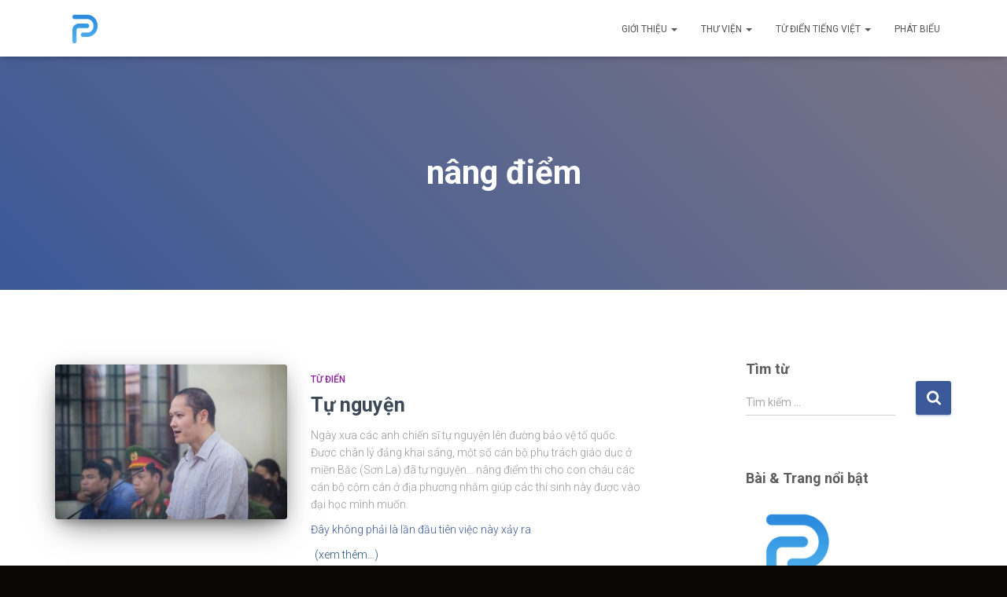

--- FILE ---
content_type: text/javascript
request_url: https://www.peteboc.com/wp-content/litespeed/js/24ed2a0d8d952322fd24c6b925d094a2.js?ver=5baf7
body_size: 5094
content:
!function(t){if("object"==typeof exports&&"undefined"!=typeof module)module.exports=t();else if("function"==typeof define&&define.amd)define([],t);else{("undefined"!=typeof window?window:"undefined"!=typeof global?global:"undefined"!=typeof self?self:this).Parallax=t()}}(function(){return function r(s,a,l){function h(i,t){if(!a[i]){if(!s[i]){var e="function"==typeof require&&require;if(!t&&e)return e(i,!0);if(u)return u(i,!0);var n=new Error("Cannot find module '"+i+"'");throw n.code="MODULE_NOT_FOUND",n}var o=a[i]={exports:{}};s[i][0].call(o.exports,function(t){var e=s[i][1][t];return h(e||t)},o,o.exports,r,s,a,l)}return a[i].exports}for(var u="function"==typeof require&&require,t=0;t<l.length;t++)h(l[t]);return h}({1:[function(t,e,i){"use strict";var l=Object.getOwnPropertySymbols,h=Object.prototype.hasOwnProperty,u=Object.prototype.propertyIsEnumerable;e.exports=function(){try{if(!Object.assign)return!1;var t=new String("abc");if(t[5]="de","5"===Object.getOwnPropertyNames(t)[0])return!1;for(var e={},i=0;i<10;i++)e["_"+String.fromCharCode(i)]=i;if("0123456789"!==Object.getOwnPropertyNames(e).map(function(t){return e[t]}).join(""))return!1;var n={};return"abcdefghijklmnopqrst".split("").forEach(function(t){n[t]=t}),"abcdefghijklmnopqrst"===Object.keys(Object.assign({},n)).join("")}catch(t){return!1}}()?Object.assign:function(t,e){for(var i,n,o=function(t){if(null==t)throw new TypeError("Object.assign cannot be called with null or undefined");return Object(t)}(t),r=1;r<arguments.length;r++){for(var s in i=Object(arguments[r]))h.call(i,s)&&(o[s]=i[s]);if(l){n=l(i);for(var a=0;a<n.length;a++)u.call(i,n[a])&&(o[n[a]]=i[n[a]])}}return o}},{}],2:[function(t,a,e){(function(s){(function(){var t,e,i,n,o,r;"undefined"!=typeof performance&&null!==performance&&performance.now?a.exports=function(){return performance.now()}:null!=s&&s.hrtime?(a.exports=function(){return(t()-o)/1e6},e=s.hrtime,n=(t=function(){var t;return 1e9*(t=e())[0]+t[1]})(),r=1e9*s.uptime(),o=n-r):i=Date.now?(a.exports=function(){return Date.now()-i},Date.now()):(a.exports=function(){return(new Date).getTime()-i},(new Date).getTime())}).call(this)}).call(this,t("_process"))},{_process:3}],3:[function(t,e,i){var n,o,r=e.exports={};function s(){throw new Error("setTimeout has not been defined")}function a(){throw new Error("clearTimeout has not been defined")}function l(e){if(n===setTimeout)return setTimeout(e,0);if((n===s||!n)&&setTimeout)return n=setTimeout,setTimeout(e,0);try{return n(e,0)}catch(t){try{return n.call(null,e,0)}catch(t){return n.call(this,e,0)}}}!function(){try{n="function"==typeof setTimeout?setTimeout:s}catch(t){n=s}try{o="function"==typeof clearTimeout?clearTimeout:a}catch(t){o=a}}();var h,u=[],c=!1,d=-1;function m(){c&&h&&(c=!1,h.length?u=h.concat(u):d=-1,u.length&&p())}function p(){if(!c){var t=l(m);c=!0;for(var e=u.length;e;){for(h=u,u=[];++d<e;)h&&h[d].run();d=-1,e=u.length}h=null,c=!1,function(e){if(o===clearTimeout)return clearTimeout(e);if((o===a||!o)&&clearTimeout)return o=clearTimeout,clearTimeout(e);try{o(e)}catch(t){try{return o.call(null,e)}catch(t){return o.call(this,e)}}}(t)}}function f(t,e){this.fun=t,this.array=e}function v(){}r.nextTick=function(t){var e=new Array(arguments.length-1);if(1<arguments.length)for(var i=1;i<arguments.length;i++)e[i-1]=arguments[i];u.push(new f(t,e)),1!==u.length||c||l(p)},f.prototype.run=function(){this.fun.apply(null,this.array)},r.title="browser",r.browser=!0,r.env={},r.argv=[],r.version="",r.versions={},r.on=v,r.addListener=v,r.once=v,r.off=v,r.removeListener=v,r.removeAllListeners=v,r.emit=v,r.prependListener=v,r.prependOnceListener=v,r.listeners=function(t){return[]},r.binding=function(t){throw new Error("process.binding is not supported")},r.cwd=function(){return"/"},r.chdir=function(t){throw new Error("process.chdir is not supported")},r.umask=function(){return 0}},{}],4:[function(c,d,t){(function(t){for(var n=c("performance-now"),e="undefined"==typeof window?t:window,i=["moz","webkit"],o="AnimationFrame",r=e["request"+o],s=e["cancel"+o]||e["cancelRequest"+o],a=0;!r&&a<i.length;a++)r=e[i[a]+"Request"+o],s=e[i[a]+"Cancel"+o]||e[i[a]+"CancelRequest"+o];if(!r||!s){var l=0,h=0,u=[];r=function(t){if(0===u.length){var e=n(),i=Math.max(0,1e3/60-(e-l));l=i+e,setTimeout(function(){for(var t=u.slice(0),e=u.length=0;e<t.length;e++)if(!t[e].cancelled)try{t[e].callback(l)}catch(t){setTimeout(function(){throw t},0)}},Math.round(i))}return u.push({handle:++h,callback:t,cancelled:!1}),h},s=function(t){for(var e=0;e<u.length;e++)u[e].handle===t&&(u[e].cancelled=!0)}}d.exports=function(t){return r.call(e,t)},d.exports.cancel=function(){s.apply(e,arguments)},d.exports.polyfill=function(){e.requestAnimationFrame=r,e.cancelAnimationFrame=s}}).call(this,"undefined"!=typeof global?global:"undefined"!=typeof self?self:"undefined"!=typeof window?window:{})},{"performance-now":2}],5:[function(t,e,i){"use strict";var n=function(){function n(t,e){for(var i=0;i<e.length;i++){var n=e[i];n.enumerable=n.enumerable||!1,n.configurable=!0,"value"in n&&(n.writable=!0),Object.defineProperty(t,n.key,n)}}return function(t,e,i){return e&&n(t.prototype,e),i&&n(t,i),t}}();var l=t("raf"),r=t("object-assign"),m={propertyCache:{},vendors:[null,["-webkit-","webkit"],["-moz-","Moz"],["-o-","O"],["-ms-","ms"]],clamp:function(t,e,i){return e<i?t<e?e:i<t?i:t:t<i?i:e<t?e:t},data:function(t,e){return m.deserialize(t.getAttribute("data-"+e))},deserialize:function(t){return"true"===t||"false"!==t&&("null"===t?null:!isNaN(parseFloat(t))&&isFinite(t)?parseFloat(t):t)},camelCase:function(t){return t.replace(/-+(.)?/g,function(t,e){return e?e.toUpperCase():""})},accelerate:function(t){m.css(t,"transform","translate3d(0,0,0) rotate(0.0001deg)"),m.css(t,"transform-style","preserve-3d"),m.css(t,"backface-visibility","hidden")},transformSupport:function(t){for(var e=document.createElement("div"),i=!1,n=null,o=!1,r=null,s=null,a=0,l=m.vendors.length;a<l;a++)if(s=null!==m.vendors[a]?(r=m.vendors[a][0]+"transform",m.vendors[a][1]+"Transform"):r="transform",void 0!==e.style[s]){i=!0;break}switch(t){case"2D":o=i;break;case"3D":if(i){var h=document.body||document.createElement("body"),u=document.documentElement,c=u.style.overflow,d=!1;document.body||(d=!0,u.style.overflow="hidden",u.appendChild(h),h.style.overflow="hidden",h.style.background=""),h.appendChild(e),e.style[s]="translate3d(1px,1px,1px)",o=void 0!==(n=window.getComputedStyle(e).getPropertyValue(r))&&0<n.length&&"none"!==n,u.style.overflow=c,h.removeChild(e),d&&(h.removeAttribute("style"),h.parentNode.removeChild(h))}}return o},css:function(t,e,i){var n=m.propertyCache[e];if(!n)for(var o=0,r=m.vendors.length;o<r;o++)if(n=null!==m.vendors[o]?m.camelCase(m.vendors[o][1]+"-"+e):e,void 0!==t.style[n]){m.propertyCache[e]=n;break}t.style[n]=i}},s={relativeInput:!1,clipRelativeInput:!1,inputElement:null,hoverOnly:!1,calibrationThreshold:100,calibrationDelay:500,supportDelay:500,calibrateX:!1,calibrateY:!0,invertX:!0,invertY:!0,limitX:!1,limitY:!1,scalarX:10,scalarY:10,frictionX:.1,frictionY:.1,originX:.5,originY:.5,pointerEvents:!1,precision:1,onReady:null,selector:null},o=function(){function o(t,e){!function(t,e){if(!(t instanceof e))throw new TypeError("Cannot call a class as a function")}(this,o),this.element=t;var i={calibrateX:m.data(this.element,"calibrate-x"),calibrateY:m.data(this.element,"calibrate-y"),invertX:m.data(this.element,"invert-x"),invertY:m.data(this.element,"invert-y"),limitX:m.data(this.element,"limit-x"),limitY:m.data(this.element,"limit-y"),scalarX:m.data(this.element,"scalar-x"),scalarY:m.data(this.element,"scalar-y"),frictionX:m.data(this.element,"friction-x"),frictionY:m.data(this.element,"friction-y"),originX:m.data(this.element,"origin-x"),originY:m.data(this.element,"origin-y"),pointerEvents:m.data(this.element,"pointer-events"),precision:m.data(this.element,"precision"),relativeInput:m.data(this.element,"relative-input"),clipRelativeInput:m.data(this.element,"clip-relative-input"),hoverOnly:m.data(this.element,"hover-only"),inputElement:document.querySelector(m.data(this.element,"input-element")),selector:m.data(this.element,"selector")};for(var n in i)null===i[n]&&delete i[n];r(this,s,i,e),this.inputElement||(this.inputElement=this.element),this.calibrationTimer=null,this.calibrationFlag=!0,this.enabled=!1,this.depthsX=[],this.depthsY=[],this.raf=null,this.bounds=null,this.elementPositionX=0,this.elementPositionY=0,this.elementWidth=0,this.elementHeight=0,this.elementCenterX=0,this.elementCenterY=0,this.elementRangeX=0,this.elementRangeY=0,this.calibrationX=0,this.calibrationY=0,this.inputX=0,this.inputY=0,this.motionX=0,this.motionY=0,this.velocityX=0,this.velocityY=0,this.onMouseMove=this.onMouseMove.bind(this),this.onDeviceOrientation=this.onDeviceOrientation.bind(this),this.onDeviceMotion=this.onDeviceMotion.bind(this),this.onOrientationTimer=this.onOrientationTimer.bind(this),this.onMotionTimer=this.onMotionTimer.bind(this),this.onCalibrationTimer=this.onCalibrationTimer.bind(this),this.onAnimationFrame=this.onAnimationFrame.bind(this),this.onWindowResize=this.onWindowResize.bind(this),this.windowWidth=null,this.windowHeight=null,this.windowCenterX=null,this.windowCenterY=null,this.windowRadiusX=null,this.windowRadiusY=null,this.portrait=!1,this.desktop=!navigator.userAgent.match(/(iPhone|iPod|iPad|Android|BlackBerry|BB10|mobi|tablet|opera mini|nexus 7)/i),this.motionSupport=!!window.DeviceMotionEvent&&!this.desktop,this.orientationSupport=!!window.DeviceOrientationEvent&&!this.desktop,this.orientationStatus=0,this.motionStatus=0,this.initialise()}return n(o,[{key:"initialise",value:function(){void 0===this.transform2DSupport&&(this.transform2DSupport=m.transformSupport("2D"),this.transform3DSupport=m.transformSupport("3D")),this.transform3DSupport&&m.accelerate(this.element),"static"===window.getComputedStyle(this.element).getPropertyValue("position")&&(this.element.style.position="relative"),this.pointerEvents||(this.element.style.pointerEvents="none"),this.updateLayers(),this.updateDimensions(),this.enable(),this.queueCalibration(this.calibrationDelay)}},{key:"doReadyCallback",value:function(){this.onReady&&this.onReady()}},{key:"updateLayers",value:function(){this.selector?this.layers=this.element.querySelectorAll(this.selector):this.layers=this.element.children,this.layers.length||console.warn("ParallaxJS: Your scene does not have any layers."),this.depthsX=[],this.depthsY=[];for(var t=0;t<this.layers.length;t++){var e=this.layers[t];this.transform3DSupport&&m.accelerate(e),e.style.position=t?"absolute":"relative",e.style.display="block",e.style.left=0,e.style.top=0;var i=m.data(e,"depth")||0;this.depthsX.push(m.data(e,"depth-x")||i),this.depthsY.push(m.data(e,"depth-y")||i)}}},{key:"updateDimensions",value:function(){this.windowWidth=window.innerWidth,this.windowHeight=window.innerHeight,this.windowCenterX=this.windowWidth*this.originX,this.windowCenterY=this.windowHeight*this.originY,this.windowRadiusX=Math.max(this.windowCenterX,this.windowWidth-this.windowCenterX),this.windowRadiusY=Math.max(this.windowCenterY,this.windowHeight-this.windowCenterY)}},{key:"updateBounds",value:function(){this.bounds=this.inputElement.getBoundingClientRect(),this.elementPositionX=this.bounds.left,this.elementPositionY=this.bounds.top,this.elementWidth=this.bounds.width,this.elementHeight=this.bounds.height,this.elementCenterX=this.elementWidth*this.originX,this.elementCenterY=this.elementHeight*this.originY,this.elementRangeX=Math.max(this.elementCenterX,this.elementWidth-this.elementCenterX),this.elementRangeY=Math.max(this.elementCenterY,this.elementHeight-this.elementCenterY)}},{key:"queueCalibration",value:function(t){clearTimeout(this.calibrationTimer),this.calibrationTimer=setTimeout(this.onCalibrationTimer,t)}},{key:"enable",value:function(){this.enabled||(this.enabled=!0,this.orientationSupport?(this.portrait=!1,window.addEventListener("deviceorientation",this.onDeviceOrientation),this.detectionTimer=setTimeout(this.onOrientationTimer,this.supportDelay)):this.motionSupport?(this.portrait=!1,window.addEventListener("devicemotion",this.onDeviceMotion),this.detectionTimer=setTimeout(this.onMotionTimer,this.supportDelay)):(this.calibrationX=0,this.calibrationY=0,this.portrait=!1,window.addEventListener("mousemove",this.onMouseMove),this.doReadyCallback()),window.addEventListener("resize",this.onWindowResize),this.raf=l(this.onAnimationFrame))}},{key:"disable",value:function(){this.enabled&&(this.enabled=!1,this.orientationSupport?window.removeEventListener("deviceorientation",this.onDeviceOrientation):this.motionSupport?window.removeEventListener("devicemotion",this.onDeviceMotion):window.removeEventListener("mousemove",this.onMouseMove),window.removeEventListener("resize",this.onWindowResize),l.cancel(this.raf))}},{key:"calibrate",value:function(t,e){this.calibrateX=void 0===t?this.calibrateX:t,this.calibrateY=void 0===e?this.calibrateY:e}},{key:"invert",value:function(t,e){this.invertX=void 0===t?this.invertX:t,this.invertY=void 0===e?this.invertY:e}},{key:"friction",value:function(t,e){this.frictionX=void 0===t?this.frictionX:t,this.frictionY=void 0===e?this.frictionY:e}},{key:"scalar",value:function(t,e){this.scalarX=void 0===t?this.scalarX:t,this.scalarY=void 0===e?this.scalarY:e}},{key:"limit",value:function(t,e){this.limitX=void 0===t?this.limitX:t,this.limitY=void 0===e?this.limitY:e}},{key:"origin",value:function(t,e){this.originX=void 0===t?this.originX:t,this.originY=void 0===e?this.originY:e}},{key:"setInputElement",value:function(t){this.inputElement=t,this.updateDimensions()}},{key:"setPosition",value:function(t,e,i){e=e.toFixed(this.precision)+"px",i=i.toFixed(this.precision)+"px",this.transform3DSupport?m.css(t,"transform","translate3d("+e+","+i+",0)"):this.transform2DSupport?m.css(t,"transform","translate("+e+","+i+")"):(t.style.left=e,t.style.top=i)}},{key:"onOrientationTimer",value:function(){this.orientationSupport&&0===this.orientationStatus?(this.disable(),this.orientationSupport=!1,this.enable()):this.doReadyCallback()}},{key:"onMotionTimer",value:function(){this.motionSupport&&0===this.motionStatus?(this.disable(),this.motionSupport=!1,this.enable()):this.doReadyCallback()}},{key:"onCalibrationTimer",value:function(){this.calibrationFlag=!0}},{key:"onWindowResize",value:function(){this.updateDimensions()}},{key:"onAnimationFrame",value:function(){this.updateBounds();var t=this.inputX-this.calibrationX,e=this.inputY-this.calibrationY;(Math.abs(t)>this.calibrationThreshold||Math.abs(e)>this.calibrationThreshold)&&this.queueCalibration(0),this.portrait?(this.motionX=this.calibrateX?e:this.inputY,this.motionY=this.calibrateY?t:this.inputX):(this.motionX=this.calibrateX?t:this.inputX,this.motionY=this.calibrateY?e:this.inputY),this.motionX*=this.elementWidth*(this.scalarX/100),this.motionY*=this.elementHeight*(this.scalarY/100),isNaN(parseFloat(this.limitX))||(this.motionX=m.clamp(this.motionX,-this.limitX,this.limitX)),isNaN(parseFloat(this.limitY))||(this.motionY=m.clamp(this.motionY,-this.limitY,this.limitY)),this.velocityX+=(this.motionX-this.velocityX)*this.frictionX,this.velocityY+=(this.motionY-this.velocityY)*this.frictionY;for(var i=0;i<this.layers.length;i++){var n=this.layers[i],o=this.depthsX[i],r=this.depthsY[i],s=this.velocityX*(o*(this.invertX?-1:1)),a=this.velocityY*(r*(this.invertY?-1:1));this.setPosition(n,s,a)}this.raf=l(this.onAnimationFrame)}},{key:"rotate",value:function(t,e){var i=(t||0)/30,n=(e||0)/30,o=this.windowHeight>this.windowWidth;this.portrait!==o&&(this.portrait=o,this.calibrationFlag=!0),this.calibrationFlag&&(this.calibrationFlag=!1,this.calibrationX=i,this.calibrationY=n),this.inputX=i,this.inputY=n}},{key:"onDeviceOrientation",value:function(t){var e=t.beta,i=t.gamma;null!==e&&null!==i&&(this.orientationStatus=1,this.rotate(e,i))}},{key:"onDeviceMotion",value:function(t){var e=t.rotationRate.beta,i=t.rotationRate.gamma;null!==e&&null!==i&&(this.motionStatus=1,this.rotate(e,i))}},{key:"onMouseMove",value:function(t){var e=t.clientX,i=t.clientY;if(this.hoverOnly&&(e<this.elementPositionX||e>this.elementPositionX+this.elementWidth||i<this.elementPositionY||i>this.elementPositionY+this.elementHeight))return this.inputX=0,void(this.inputY=0);this.relativeInput?(this.clipRelativeInput&&(e=Math.max(e,this.elementPositionX),e=Math.min(e,this.elementPositionX+this.elementWidth),i=Math.max(i,this.elementPositionY),i=Math.min(i,this.elementPositionY+this.elementHeight)),this.elementRangeX&&this.elementRangeY&&(this.inputX=(e-this.elementPositionX-this.elementCenterX)/this.elementRangeX,this.inputY=(i-this.elementPositionY-this.elementCenterY)/this.elementRangeY)):this.windowRadiusX&&this.windowRadiusY&&(this.inputX=(e-this.windowCenterX)/this.windowRadiusX,this.inputY=(i-this.windowCenterY)/this.windowRadiusY)}},{key:"destroy",value:function(){this.disable(),clearTimeout(this.calibrationTimer),clearTimeout(this.detectionTimer),this.element.removeAttribute("style");for(var t=0;t<this.layers.length;t++)this.layers[t].removeAttribute("style");delete this.element,delete this.layers}},{key:"version",value:function(){return"3.1.0"}}]),o}();e.exports=o},{"object-assign":1,raf:4}]},{},[5])(5)}),jQuery(document).ready(function(t){var o={Android:function(){return navigator.userAgent.match(/Android/i)},BlackBerry:function(){return navigator.userAgent.match(/BlackBerry/i)},iOS:function(){return navigator.userAgent.match(/iPhone|iPad|iPod/i)},Opera:function(){return navigator.userAgent.match(/Opera Mini/i)},Windows:function(){return navigator.userAgent.match(/IEMobile/i)},any:function(){return o.Android()||o.BlackBerry()||o.iOS()||o.Opera()||o.Windows()}};t.hestiaParallax={parallaxMove:function(){if(!o.any()){var t=jQuery("#parallax_move");if(0<t.length){var e=document.getElementById("parallax_move"),i=jQuery(window).outerWidth();t.css({width:i+120,"margin-left":-60,"margin-top":-60,position:"absolute"});var n=jQuery(".page-header").outerHeight();t.children().each(function(){jQuery(this).css({height:n+100})}),new Parallax(e)}}}},jQuery(window).on("load",function(){t.hestiaParallax.parallaxMove()}),jQuery(window).resize(function(){t.hestiaParallax.parallaxMove()})})
;